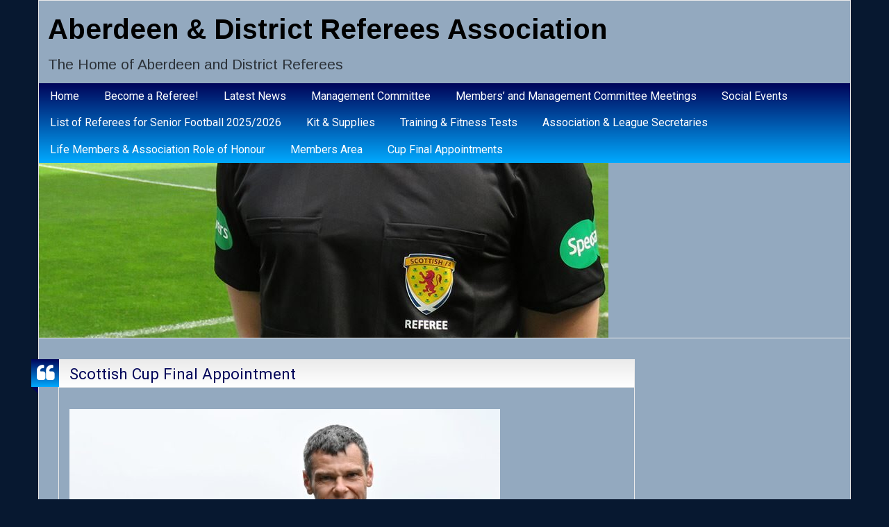

--- FILE ---
content_type: text/html; charset=UTF-8
request_url: http://www.aberdeenanddistrictreferees.co.uk/index.php/2021/05/scottish-cup-final-appointment/
body_size: 31529
content:
<!DOCTYPE html>
<html lang="en-US" class="no-js">
	<head>
		<meta charset="UTF-8" />
		<meta name="viewport" content="width=device-width, initial-scale=1.0">
		<meta http-equiv="x-ua-compatible" content="IE=edge" >
		<title>Scottish Cup Final Appointment &#8211; Aberdeen &amp; District Referees Association</title>
<link rel='dns-prefetch' href='//fonts.googleapis.com' />
<link rel='dns-prefetch' href='//s.w.org' />
<link rel="alternate" type="application/rss+xml" title="Aberdeen &amp; District Referees Association &raquo; Feed" href="http://www.aberdeenanddistrictreferees.co.uk/index.php/feed/" />
<link rel="alternate" type="application/rss+xml" title="Aberdeen &amp; District Referees Association &raquo; Comments Feed" href="http://www.aberdeenanddistrictreferees.co.uk/index.php/comments/feed/" />
		<script type="text/javascript">
			window._wpemojiSettings = {"baseUrl":"https:\/\/s.w.org\/images\/core\/emoji\/11.2.0\/72x72\/","ext":".png","svgUrl":"https:\/\/s.w.org\/images\/core\/emoji\/11.2.0\/svg\/","svgExt":".svg","source":{"concatemoji":"http:\/\/www.aberdeenanddistrictreferees.co.uk\/wp-includes\/js\/wp-emoji-release.min.js?ver=5.1.19"}};
			!function(e,a,t){var n,r,o,i=a.createElement("canvas"),p=i.getContext&&i.getContext("2d");function s(e,t){var a=String.fromCharCode;p.clearRect(0,0,i.width,i.height),p.fillText(a.apply(this,e),0,0);e=i.toDataURL();return p.clearRect(0,0,i.width,i.height),p.fillText(a.apply(this,t),0,0),e===i.toDataURL()}function c(e){var t=a.createElement("script");t.src=e,t.defer=t.type="text/javascript",a.getElementsByTagName("head")[0].appendChild(t)}for(o=Array("flag","emoji"),t.supports={everything:!0,everythingExceptFlag:!0},r=0;r<o.length;r++)t.supports[o[r]]=function(e){if(!p||!p.fillText)return!1;switch(p.textBaseline="top",p.font="600 32px Arial",e){case"flag":return s([55356,56826,55356,56819],[55356,56826,8203,55356,56819])?!1:!s([55356,57332,56128,56423,56128,56418,56128,56421,56128,56430,56128,56423,56128,56447],[55356,57332,8203,56128,56423,8203,56128,56418,8203,56128,56421,8203,56128,56430,8203,56128,56423,8203,56128,56447]);case"emoji":return!s([55358,56760,9792,65039],[55358,56760,8203,9792,65039])}return!1}(o[r]),t.supports.everything=t.supports.everything&&t.supports[o[r]],"flag"!==o[r]&&(t.supports.everythingExceptFlag=t.supports.everythingExceptFlag&&t.supports[o[r]]);t.supports.everythingExceptFlag=t.supports.everythingExceptFlag&&!t.supports.flag,t.DOMReady=!1,t.readyCallback=function(){t.DOMReady=!0},t.supports.everything||(n=function(){t.readyCallback()},a.addEventListener?(a.addEventListener("DOMContentLoaded",n,!1),e.addEventListener("load",n,!1)):(e.attachEvent("onload",n),a.attachEvent("onreadystatechange",function(){"complete"===a.readyState&&t.readyCallback()})),(n=t.source||{}).concatemoji?c(n.concatemoji):n.wpemoji&&n.twemoji&&(c(n.twemoji),c(n.wpemoji)))}(window,document,window._wpemojiSettings);
		</script>
		<style type="text/css">
img.wp-smiley,
img.emoji {
	display: inline !important;
	border: none !important;
	box-shadow: none !important;
	height: 1em !important;
	width: 1em !important;
	margin: 0 .07em !important;
	vertical-align: -0.1em !important;
	background: none !important;
	padding: 0 !important;
}
</style>
	<link rel='stylesheet' id='wp-block-library-css'  href='http://www.aberdeenanddistrictreferees.co.uk/wp-includes/css/dist/block-library/style.min.css?ver=5.1.19' type='text/css' media='all' />
<link rel='stylesheet' id='cntctfrm_form_style-css'  href='http://www.aberdeenanddistrictreferees.co.uk/wp-content/plugins/contact-form-plugin/css/form_style.css?ver=4.1.8' type='text/css' media='all' />
<link rel='stylesheet' id='blogolife-vendors-css'  href='http://www.aberdeenanddistrictreferees.co.uk/wp-content/themes/blogolife/assets/styles/vendors.min.css?ver=3.0.7' type='text/css' media='all' />
<link rel='stylesheet' id='blogolife-style-css'  href='http://www.aberdeenanddistrictreferees.co.uk/wp-content/themes/blogolife/style.css?ver=3.0.7' type='text/css' media='all' />
<style id='blogolife-style-inline-css' type='text/css'>
	/* Color Scheme */

	/* Background Color */
	body {
		background-color: #ffffff;
	}

	/* Page Background Color */
	.blogolife_page {
		background-color: #ffffff;
	}

	.blogolife_main_menu.dropdown.menu .submenu,
	article.sticky:before,
	.blogolife-gradient:before {
		border-color: #007fff transparent;
	}

	/* Gradient */
	.blogolife-gradient {
		background-color: #007fff;
		background: -webkit-gradient(linear, left top, left bottom, from(#007fff), to(#00aaff));
		background: -o-linear-gradient(top,  #007fff, #00aaff);
		background: -moz-linear-gradient(top,  #007fff, #00aaff);
		background: -ms-linear-gradient(top,  #007fff, #00aaff);
		filter:  progid:DXImageTransform.Microsoft.gradient(startColorstr='#007fff', endColorstr='#00aaff', GradientType=0 );
	}

	/* Menu */
	.blogolife_main_menu.dropdown.menu a:hover,
	.blogolife_main_menu.dropdown.menu .current-menu-item a,
	.blogolife_main_menu.dropdown.menu .submenu,
	.blogolife_mobile_menu.vertical.menu a:hover {
		background-color: #00aaff;
		background: -webkit-gradient(linear, left top, left bottom, from(#00aaff), to(#007fff));
		background: -o-linear-gradient(top,  #00aaff, #007fff);
		background: -moz-linear-gradient(top,  #00aaff, #007fff);
		background: -ms-linear-gradient(top,  #00aaff, #007fff);
		filter:  progid:DXImageTransform.Microsoft.gradient(startColorstr='#00aaff', endColorstr='#007fff', GradientType=0 );
	}


	/* Primary color */
	input[type=submit],
	.button,
	.post-nav-attachment .post-nav-prev-attachment a,
	.post-nav-attachment .post-nav-next-attachment a,
	.widget_calendar tbody a,
	.orbit-previous,
	.orbit-next,
	.widget_price_filter.woocommerce .ui-slider .ui-slider-range,
	.widget_price_filter.woocommerce .ui-slider .ui-slider-handle,
	.woocommerce ul.products li.product .button,
	.woocommerce #respond input#submit,
	.woocommerce a.button,
	.woocommerce a.button.alt,
	.woocommerce button.button,
	.woocommerce button.button.alt,
	.woocommerce button.button.alt:disabled,
	.woocommerce button.button.alt:disabled[disabled],
	.woocommerce input.button.alt,
	.woocommerce input.button	 {
		background-color: #007fff;
	}

	a,
	.widget ul li,
	.widget ol li,
	.widget_nav_menu .menu li
	article .entry-footer .f-link:hover a:before,
	.entry-title-image,
	#tabs-widget-lcp .tabs .tabs-title a:hover,
	#tabs-widget-lcp .tabs .tabs-title > a[aria-selected=true],
	#tabs-widget-lcp .tabs .tabs-title > a:focus,
	#tabs-widget-lcp .tabs-content .tabs-panel-comments li .comment_content a:hover,
	.woocommerce .woocommerce-info:before,
	.woocommerce .woocommerce-message:before	 {
		color: #007fff;
	}

	input[type=submit],
	.button,
	article .entry-content blockquote,
	.woocommerce ul.products li.product .button,
	.woocommerce #respond input#submit,
	.woocommerce a.button,
	.woocommerce a.button.alt,
	.woocommerce button.button,
	.woocommerce button.button.alt,
	.woocommerce button.button.alt:disabled,
	.woocommerce button.button.alt:disabled[disabled],
	.woocommerce input.button.alt,
	.woocommerce input.button,
	.woocommerce .quantity input[type="number"],
	.woocommerce .woocommerce-info,
	.woocommerce .woocommerce-message	 {
		border-color: #007fff;
	}

	article.sticky:before,
	.blogolife_main_menu.dropdown.menu .submenu,
	.blogolife-gradient:before {
		border-color: #007fff transparent;
	}


	/* Secondary color */
	input[type=submit]:hover,
	input[type=submit]:focus,
	.button:hover,
	.button:focus,
	.widget_calendar tbody a:hover ,
	.widget_calendar tbody a:focus,
	.pagination .current,
	.post-nav-attachment .post-nav-prev-attachment a:hover,
	.post-nav-attachment .post-nav-next-attachment a:hover,
	.orbit-previous:hover, .orbit-previous:focus,
	.orbit-next:hover, .orbit-next:focus,
	.widget_price_filter.woocommerce .price_slider_wrapper .ui-widget-content,
	.woocommerce ul.products li.product .button:hover,
	.woocommerce ul.products li.product .button:focus,
	.woocommerce #respond input#submit:hover,
	.woocommerce #respond input#submit:focus,
	.woocommerce a.button:hover,
	.woocommerce a.button:focus,
	.woocommerce a.button.alt:hover,
	.woocommerce a.button.alt:focus,
	.woocommerce button.button:hover,
	.woocommerce button.button:focus,
	.woocommerce button.button.alt:hover,
	.woocommerce button.button.alt:focus,
	.woocommerce button.button.alt:disabled:hover,
	.woocommerce button.button.alt:disabled:focus,
	.woocommerce button.button.alt:disabled[disabled]:hover,
	.woocommerce button.button.alt:disabled[disabled]:focus,
	.woocommerce input.button.alt:hover,
	.woocommerce input.button.alt:focus,
	.woocommerce input.button:hover,
	.woocommerce input.button:focus {
		background-color: #00aaff;
	}

	a:focus,
	a:hover,
	article .entry-footer a:hover,
	article .entry-footer .f-link:hover a:before {
		color: #00aaff;
	}

	input[type=submit]:hover,
	input[type=submit]:focus,
	.button:hover,
	.button:focus,
	.woocommerce ul.products li.product .button:hover,
	.woocommerce ul.products li.product .button:focus,
	.woocommerce #respond input#submit:hover,
	.woocommerce #respond input#submit:focus,
	.woocommerce a.button:hover,
	.woocommerce a.button:focus,
	.woocommerce a.button.alt:hover,
	.woocommerce a.button.alt:focus,
	.woocommerce button.button:hover,
	.woocommerce button.button:focus,
	.woocommerce button.button.alt:hover,
	.woocommerce button.button.alt:focus,
	.woocommerce button.button.alt:disabled:hover,
	.woocommerce button.button.alt:disabled:focus,
	.woocommerce button.button.alt:disabled[disabled]:hover,
	.woocommerce button.button.alt:disabled[disabled]:focus,
	.woocommerce input.button.alt:hover,
	.woocommerce input.button.alt:focus,
	.woocommerce input.button:hover,
	.woocommerce input.button:focus {
		border-color: #00aaff;
	}

	/* Text color */
	body,
	h1,
	h2,
	h3,
	h4,
	h5,
	h6,
	label,
	tfoot,
	thead,
	.wp-caption  .wp-caption-text {
		color: #666666;
	}

	/* Site title color */
	#site-title a {
		color: #007fff;
	}
	#site-description {
		color: rgba( 0, 127, 255, 0.7);
	}


		/* Page Background Color + */
		.blogolife_page {
			background-color: #93a9bf;
		}
	

		/* Primary color +p */
		input[type=submit],
		.button,
		.post-nav-attachment .post-nav-prev-attachment a,
		.post-nav-attachment .post-nav-next-attachment a,
		.widget_calendar tbody a,
		.orbit-previous,
		.orbit-next,
		.widget_price_filter.woocommerce .ui-slider .ui-slider-range,
		.widget_price_filter.woocommerce .ui-slider .ui-slider-handle,
		.woocommerce ul.products li.product .button,
		.woocommerce #respond input#submit,
		.woocommerce a.button,
		.woocommerce a.button.alt,
		.woocommerce button.button,
		.woocommerce button.button.alt,
		.woocommerce button.button.alt:disabled,
		.woocommerce button.button.alt:disabled[disabled],
		.woocommerce input.button.alt,
		.woocommerce input.button	 {
			background-color: #000459;
		}

		a,
		.widget ul li,
		.widget ol li,
		.widget_nav_menu .menu li
		article .entry-footer .f-link:hover a:before,
		.entry-title-image
		#tabs-widget-lcp .tabs .tabs-title a:hover,
		#tabs-widget-lcp .tabs .tabs-title > a[aria-selected=true],
		#tabs-widget-lcp .tabs .tabs-title > a:focus,
		#tabs-widget-lcp .tabs-content .tabs-panel-comments li .comment_content a:hover,
		.woocommerce .woocommerce-info:before,
		.woocommerce .woocommerce-message:before {
			color: #000459;
		}

		input[type=submit],
		.button,
		article .entry-content blockquote,
		.woocommerce ul.products li.product .button,
		.woocommerce #respond input#submit,
		.woocommerce a.button,
		.woocommerce a.button.alt,
		.woocommerce button.button,
		.woocommerce button.button.alt,
		.woocommerce button.button.alt:disabled,
		.woocommerce button.button.alt:disabled[disabled],
		.woocommerce input.button.alt,
		.woocommerce input.button,
		.woocommerce .quantity input[type="number"],
		.woocommerce .woocommerce-info,
		.woocommerce .woocommerce-message {
			border-color: #000459;
		}

		article.sticky:before,
		.blogolife_main_menu.dropdown.menu .submenu,
		.blogolife-gradient:before {
			border-color: #000459 transparent;
		}

		/* Gradient +p */
		.blogolife-gradient {
			background-color: #000459;
			background: -webkit-gradient(linear, left top, left bottom, from(#000459), to(#00aaff));
			background: -o-linear-gradient(top,  #000459, #00aaff);
			background: -moz-linear-gradient(top,  #000459, #00aaff);
			background: -ms-linear-gradient(top,  #000459, #00aaff);
			filter:  progid:DXImageTransform.Microsoft.gradient(startColorstr="#000459", endColorstr="#00aaff", GradientType=0 );
		}

		/* Menu +p */
		.blogolife_main_menu.dropdown.menu a:hover,
		.blogolife_main_menu.dropdown.menu .current-menu-item a,
		.blogolife_main_menu.dropdown.menu .submenu,
		.blogolife_mobile_menu.vertical.menu a:hover {
			background-color: #00aaff;
			background: -webkit-gradient(linear, left top, left bottom, from(#00aaff), to(#000459));
			background: -o-linear-gradient(top,  #00aaff, #000459);
			background: -moz-linear-gradient(top,  #00aaff, #000459);
			background: -ms-linear-gradient(top,  #00aaff, #000459);
			filter:  progid:DXImageTransform.Microsoft.gradient(startColorstr="#00aaff", endColorstr="#000459", GradientType=0 );
		}

	

		/* Text color + */
		body,
		h1,
		h2,
		h3,
		h4,
		h5,
		h6,
		label,
		tfoot,
		thead,
		.wp-caption  .wp-caption-text {
			color: #000000;
		}
	

		/* Site title color */
		#site-title a {
			color: #000000;
		}
		#site-description {
			color: rgba( 0, 0, 0, 0.7);
		}
	
</style>
<link rel='stylesheet' id='blogolife-google-fonts-roboto-css'  href='https://fonts.googleapis.com/css?family=Roboto%3A400%2C300%2C300italic%2C400italic%2C700%2C700italic%2C900italic%2C900%2C500italic%2C500%2C100italic%2C100&#038;ver=3.0.7' type='text/css' media='all' />
<link rel='stylesheet' id='blogolife-google-fonts-arimo-css'  href='https://fonts.googleapis.com/css?family=Arimo%3A400%2C700&#038;subset=latin%2Ccyrillic-ext%2Clatin-ext%2Ccyrillic%2Cgreek&#038;ver=3.0.7' type='text/css' media='all' />
<link rel='stylesheet' id='wtcStyleSheets-css'  href='http://www.aberdeenanddistrictreferees.co.uk/wp-content/plugins/traffic-counter-widget/wtc-styles.css?ver=5.1.19' type='text/css' media='all' />
<script type='text/javascript' src='http://www.aberdeenanddistrictreferees.co.uk/wp-content/plugins/traffic-counter-widget/wp-wtc-ajax.js?ver=5.1.19'></script>
<script type='text/javascript' src='http://www.aberdeenanddistrictreferees.co.uk/wp-includes/js/jquery/jquery.js?ver=1.12.4'></script>
<script type='text/javascript' src='http://www.aberdeenanddistrictreferees.co.uk/wp-includes/js/jquery/jquery-migrate.min.js?ver=1.4.1'></script>
<link rel='https://api.w.org/' href='http://www.aberdeenanddistrictreferees.co.uk/index.php/wp-json/' />
<link rel="EditURI" type="application/rsd+xml" title="RSD" href="http://www.aberdeenanddistrictreferees.co.uk/xmlrpc.php?rsd" />
<link rel="wlwmanifest" type="application/wlwmanifest+xml" href="http://www.aberdeenanddistrictreferees.co.uk/wp-includes/wlwmanifest.xml" /> 
<link rel='prev' title='Alan Walker &#038; The London Marathon 2021' href='http://www.aberdeenanddistrictreferees.co.uk/index.php/2021/03/alan-walker-the-london-marathon-2021/' />
<link rel='next' title='Laws for 2024/25' href='http://www.aberdeenanddistrictreferees.co.uk/index.php/2024/07/laws-for-2024-25/' />
<meta name="generator" content="WordPress 5.1.19" />
<link rel="canonical" href="http://www.aberdeenanddistrictreferees.co.uk/index.php/2021/05/scottish-cup-final-appointment/" />
<link rel='shortlink' href='http://www.aberdeenanddistrictreferees.co.uk/?p=1598' />
<link rel="alternate" type="application/json+oembed" href="http://www.aberdeenanddistrictreferees.co.uk/index.php/wp-json/oembed/1.0/embed?url=http%3A%2F%2Fwww.aberdeenanddistrictreferees.co.uk%2Findex.php%2F2021%2F05%2Fscottish-cup-final-appointment%2F" />
<link rel="alternate" type="text/xml+oembed" href="http://www.aberdeenanddistrictreferees.co.uk/index.php/wp-json/oembed/1.0/embed?url=http%3A%2F%2Fwww.aberdeenanddistrictreferees.co.uk%2Findex.php%2F2021%2F05%2Fscottish-cup-final-appointment%2F&#038;format=xml" />
<style data-context="foundation-flickity-css">/*! Flickity v2.0.2
http://flickity.metafizzy.co
---------------------------------------------- */.flickity-enabled{position:relative}.flickity-enabled:focus{outline:0}.flickity-viewport{overflow:hidden;position:relative;height:100%}.flickity-slider{position:absolute;width:100%;height:100%}.flickity-enabled.is-draggable{-webkit-tap-highlight-color:transparent;tap-highlight-color:transparent;-webkit-user-select:none;-moz-user-select:none;-ms-user-select:none;user-select:none}.flickity-enabled.is-draggable .flickity-viewport{cursor:move;cursor:-webkit-grab;cursor:grab}.flickity-enabled.is-draggable .flickity-viewport.is-pointer-down{cursor:-webkit-grabbing;cursor:grabbing}.flickity-prev-next-button{position:absolute;top:50%;width:44px;height:44px;border:none;border-radius:50%;background:#fff;background:hsla(0,0%,100%,.75);cursor:pointer;-webkit-transform:translateY(-50%);transform:translateY(-50%)}.flickity-prev-next-button:hover{background:#fff}.flickity-prev-next-button:focus{outline:0;box-shadow:0 0 0 5px #09f}.flickity-prev-next-button:active{opacity:.6}.flickity-prev-next-button.previous{left:10px}.flickity-prev-next-button.next{right:10px}.flickity-rtl .flickity-prev-next-button.previous{left:auto;right:10px}.flickity-rtl .flickity-prev-next-button.next{right:auto;left:10px}.flickity-prev-next-button:disabled{opacity:.3;cursor:auto}.flickity-prev-next-button svg{position:absolute;left:20%;top:20%;width:60%;height:60%}.flickity-prev-next-button .arrow{fill:#333}.flickity-page-dots{position:absolute;width:100%;bottom:-25px;padding:0;margin:0;list-style:none;text-align:center;line-height:1}.flickity-rtl .flickity-page-dots{direction:rtl}.flickity-page-dots .dot{display:inline-block;width:10px;height:10px;margin:0 8px;background:#333;border-radius:50%;opacity:.25;cursor:pointer}.flickity-page-dots .dot.is-selected{opacity:1}</style><style data-context="foundation-slideout-css">.slideout-menu{position:fixed;left:0;top:0;bottom:0;right:auto;z-index:0;width:256px;overflow-y:auto;-webkit-overflow-scrolling:touch;display:none}.slideout-menu.pushit-right{left:auto;right:0}.slideout-panel{position:relative;z-index:1;will-change:transform}.slideout-open,.slideout-open .slideout-panel,.slideout-open body{overflow:hidden}.slideout-open .slideout-menu{display:block}.pushit{display:none}</style><style type="text/css" id="custom-background-css">
body.custom-background { background-color: #071830; }
</style>
	<link rel="icon" href="http://www.aberdeenanddistrictreferees.co.uk/wp-content/uploads/2024/09/cropped-scottish-fa-crest-web-1-32x32.jpg" sizes="32x32" />
<link rel="icon" href="http://www.aberdeenanddistrictreferees.co.uk/wp-content/uploads/2024/09/cropped-scottish-fa-crest-web-1-192x192.jpg" sizes="192x192" />
<link rel="apple-touch-icon-precomposed" href="http://www.aberdeenanddistrictreferees.co.uk/wp-content/uploads/2024/09/cropped-scottish-fa-crest-web-1-180x180.jpg" />
<meta name="msapplication-TileImage" content="http://www.aberdeenanddistrictreferees.co.uk/wp-content/uploads/2024/09/cropped-scottish-fa-crest-web-1-270x270.jpg" />

<!-- BEGIN ExactMetrics v5.3.9 Universal Analytics - https://exactmetrics.com/ -->
<script>
(function(i,s,o,g,r,a,m){i['GoogleAnalyticsObject']=r;i[r]=i[r]||function(){
	(i[r].q=i[r].q||[]).push(arguments)},i[r].l=1*new Date();a=s.createElement(o),
	m=s.getElementsByTagName(o)[0];a.async=1;a.src=g;m.parentNode.insertBefore(a,m)
})(window,document,'script','https://www.google-analytics.com/analytics.js','ga');
  ga('create', 'UA-59516387-1', 'auto');
  ga('send', 'pageview');
</script>
<!-- END ExactMetrics Universal Analytics -->
<style>.ios7.web-app-mode.has-fixed header{ background-color: rgba(7,39,80,.88);}</style>	</head>
	<body class="post-template-default single single-post postid-1598 single-format-quote custom-background blogolife-3_0_7 chrome">
	<div class="off-canvas-wrapper">
	<div class="off-canvas-wrapper-inner" data-off-canvas-wrapper>
	<div class="off-canvas position-right" id="mobile-nav" data-off-canvas data-position="right">
		<ul id="menu-wplook-main-menu" class="vertical menu blogolife_mobile_menu blogolife-gradient" ><li id="menu-item-209" class="menu-item menu-item-type-post_type menu-item-object-page menu-item-home menu-item-209"><a href="http://www.aberdeenanddistrictreferees.co.uk/">Home</a></li>
<li id="menu-item-211" class="menu-item menu-item-type-post_type menu-item-object-page menu-item-211"><a href="http://www.aberdeenanddistrictreferees.co.uk/index.php/courses/">Become a Referee!</a></li>
<li id="menu-item-213" class="menu-item menu-item-type-post_type menu-item-object-page current_page_parent menu-item-213"><a href="http://www.aberdeenanddistrictreferees.co.uk/index.php/latest-news/">Latest News</a></li>
<li id="menu-item-210" class="menu-item menu-item-type-post_type menu-item-object-page menu-item-210"><a href="http://www.aberdeenanddistrictreferees.co.uk/index.php/contact/">Management Committee</a></li>
<li id="menu-item-214" class="menu-item menu-item-type-post_type menu-item-object-page menu-item-214"><a href="http://www.aberdeenanddistrictreferees.co.uk/index.php/monthly-meetings/">Members’ and Management Committee Meetings</a></li>
<li id="menu-item-497" class="menu-item menu-item-type-post_type menu-item-object-page menu-item-497"><a href="http://www.aberdeenanddistrictreferees.co.uk/index.php/social-events/">Social Events</a></li>
<li id="menu-item-541" class="menu-item menu-item-type-post_type menu-item-object-page menu-item-541"><a href="http://www.aberdeenanddistrictreferees.co.uk/index.php/categories-of-referee-for-senior-football/">List of Referees for Senior Football 2025/2026</a></li>
<li id="menu-item-324" class="menu-item menu-item-type-post_type menu-item-object-page menu-item-324"><a href="http://www.aberdeenanddistrictreferees.co.uk/index.php/kit-supplies/">Kit &#038; Supplies</a></li>
<li id="menu-item-718" class="menu-item menu-item-type-post_type menu-item-object-page menu-item-718"><a href="http://www.aberdeenanddistrictreferees.co.uk/index.php/training-fitness-tests/">Training &#038; Fitness Tests</a></li>
<li id="menu-item-862" class="menu-item menu-item-type-post_type menu-item-object-page menu-item-862"><a href="http://www.aberdeenanddistrictreferees.co.uk/index.php/association-league-secretarties-20142015/">Association &#038; League Secretaries</a></li>
<li id="menu-item-1535" class="menu-item menu-item-type-post_type menu-item-object-page menu-item-1535"><a href="http://www.aberdeenanddistrictreferees.co.uk/index.php/life-members-association-role-of-honour/">Life Members &#038; Association Role of Honour</a></li>
<li id="menu-item-1782" class="menu-item menu-item-type-post_type menu-item-object-page menu-item-1782"><a href="http://www.aberdeenanddistrictreferees.co.uk/index.php/members-area/">Members Area</a></li>
<li id="menu-item-1816" class="menu-item menu-item-type-post_type menu-item-object-page menu-item-1816"><a href="http://www.aberdeenanddistrictreferees.co.uk/index.php/cup-final-appointments/">Cup Final Appointments</a></li>
</ul>
	</div>
	<div class="off-canvas-content" data-off-canvas-content>
		<div class="row">
			<div class="columns">
				<div class="row collapse">
					<div class="columns blogolife_page">
						<div class="row">
															<div class="columns toolbar-mobile blogolife-gradient show-for-small-only">
									<div class="text-right">
										<button type="button" class="button mobile-btn" data-toggle="mobile-nav"></button>
									</div>
								</div>
														<div class="columns">
								<div class="site-name">
																			<h1 id="site-title" class="">
											<a href="http://www.aberdeenanddistrictreferees.co.uk/">
												Aberdeen &amp; District Referees Association											</a>
										</h1>
										<h2 id="site-description" class="">The Home of Aberdeen and District Referees</h2>
																	</div>
							</div>
						</div>
												<div class="row collapse">
							<div class="columns  hide-for-small-only ">
								<nav class="menu-wplook-main-menu-container"><ul id="menu-wplook-main-menu-1" class="dropdown menu blogolife_main_menu blogolife-gradient" data-dropdown-menu><li class="menu-item menu-item-type-post_type menu-item-object-page menu-item-home menu-item-209"><a href="http://www.aberdeenanddistrictreferees.co.uk/">Home</a></li>
<li class="menu-item menu-item-type-post_type menu-item-object-page menu-item-211"><a href="http://www.aberdeenanddistrictreferees.co.uk/index.php/courses/">Become a Referee!</a></li>
<li class="menu-item menu-item-type-post_type menu-item-object-page current_page_parent menu-item-213"><a href="http://www.aberdeenanddistrictreferees.co.uk/index.php/latest-news/">Latest News</a></li>
<li class="menu-item menu-item-type-post_type menu-item-object-page menu-item-210"><a href="http://www.aberdeenanddistrictreferees.co.uk/index.php/contact/">Management Committee</a></li>
<li class="menu-item menu-item-type-post_type menu-item-object-page menu-item-214"><a href="http://www.aberdeenanddistrictreferees.co.uk/index.php/monthly-meetings/">Members’ and Management Committee Meetings</a></li>
<li class="menu-item menu-item-type-post_type menu-item-object-page menu-item-497"><a href="http://www.aberdeenanddistrictreferees.co.uk/index.php/social-events/">Social Events</a></li>
<li class="menu-item menu-item-type-post_type menu-item-object-page menu-item-541"><a href="http://www.aberdeenanddistrictreferees.co.uk/index.php/categories-of-referee-for-senior-football/">List of Referees for Senior Football 2025/2026</a></li>
<li class="menu-item menu-item-type-post_type menu-item-object-page menu-item-324"><a href="http://www.aberdeenanddistrictreferees.co.uk/index.php/kit-supplies/">Kit &#038; Supplies</a></li>
<li class="menu-item menu-item-type-post_type menu-item-object-page menu-item-718"><a href="http://www.aberdeenanddistrictreferees.co.uk/index.php/training-fitness-tests/">Training &#038; Fitness Tests</a></li>
<li class="menu-item menu-item-type-post_type menu-item-object-page menu-item-862"><a href="http://www.aberdeenanddistrictreferees.co.uk/index.php/association-league-secretarties-20142015/">Association &#038; League Secretaries</a></li>
<li class="menu-item menu-item-type-post_type menu-item-object-page menu-item-1535"><a href="http://www.aberdeenanddistrictreferees.co.uk/index.php/life-members-association-role-of-honour/">Life Members &#038; Association Role of Honour</a></li>
<li class="menu-item menu-item-type-post_type menu-item-object-page menu-item-1782"><a href="http://www.aberdeenanddistrictreferees.co.uk/index.php/members-area/">Members Area</a></li>
<li class="menu-item menu-item-type-post_type menu-item-object-page menu-item-1816"><a href="http://www.aberdeenanddistrictreferees.co.uk/index.php/cup-final-appointments/">Cup Final Appointments</a></li>
</ul></nav>							</div>
						</div>
											<div class="row collapse">
							<div class="columns header-image">
								<a href="http://www.aberdeenanddistrictreferees.co.uk/" rel="home" title="Aberdeen &amp; District Referees Association">
																			<img src="http://www.aberdeenanddistrictreferees.co.uk/wp-content/uploads/2020/05/cropped-Website-Header-1.jpg" width="820" height="252" alt="Aberdeen &amp; District Referees Association">
																	</a>
							</div>
						</div>
					<div class="row content collapse">
	<div class="columns small-12 medium-7 large-9 col_content" >
		<main id="main" class="site-main" role="main">
											
<article id="post-1598" class="post-1598 post type-post status-publish format-quote hentry category-uncategorized post_format-post-format-quote">
	<header class="entry-header">
		<h2 class="entry-title"><a href="http://www.aberdeenanddistrictreferees.co.uk/index.php/2021/05/scottish-cup-final-appointment/" rel="bookmark">Scottish Cup Final Appointment</a></h2>	</header><!-- .entry-header -->
	<div class="postformat blogolife-gradient">
		<i class="fa fa-quote-left"></i>
	</div>
	
	<div class="entry-content">
		
<figure class="wp-block-image"><img src="http://www.aberdeenanddistrictreferees.co.uk/wp-content/uploads/2021/05/Andy-Milne.jpg" alt="" class="wp-image-1600"/></figure>



<blockquote class="wp-block-quote"><p>Congratulations to Andy Milne who rounds of this unique season with an appointment as AR2 in the team to officiate this seasons Scottish Cup Final at Hampden.<br> <br></p></blockquote>

	</div><!-- .entry-content -->

	<footer class="entry-footer">
		<span class="posted-on f-link"><a href="http://www.aberdeenanddistrictreferees.co.uk/index.php/2021/05/scottish-cup-final-appointment/" rel="bookmark"><time class="entry-date published" datetime="2021-05-23T09:46:32+00:00">May 23, 2021</time><time class="updated" datetime="2021-05-23T09:49:42+00:00">May 23, 2021</time></a></span><span class="posted-by"><span class="author vcard"> <a class="url fn n" href="http://www.aberdeenanddistrictreferees.co.uk/index.php/author/aberref/">Aberdeen Referee</a></span></span>	</footer><!-- .entry-footer -->
</article><!-- #post-## -->

				<div class="post_comments-nav-links panel clearfix">
					<span class="post-nav-prev float-left">
						<a href="http://www.aberdeenanddistrictreferees.co.uk/index.php/2021/03/alan-walker-the-london-marathon-2021/" rel="prev">Previous</a>					</span><!-- /.post-nav-prev -->

					<span class="post-nav-next float-right">
						<a href="http://www.aberdeenanddistrictreferees.co.uk/index.php/2024/07/laws-for-2024-25/" rel="next">Next</a>					</span><!-- /.post-nav-next -->
				</div>

		
	
	
			</main><!-- .site-main -->
	</div>
		<div class="columns small-12 medium-5 large-3 col_sidebar">
			
		</div>
</div>
									<div class="row copyright collapse">
						<div class="columns">
							<!-- It is completely optional, but if you like the Theme I would appreciate it if you keep the credit link at the bottom. -->
							<p class="text-right copy">Proudly powered by <a href="http://wordpress.org" target="_blank">WordPress</a>. Design by  <a href="https://stylishwp.com/blogolifewpo" title="BlogoLife" target="_blank">StylishWP</a></p>
						</div>
					</div>
				</div>
			</div>
		</div>
	</div> <!-- close collapse from header.php -->
	</div> <!-- / .off-canvas-content -->
	</div> <!-- / .off-canvas-wrapper-inner -->
	</div> <!-- /.off-canvas-wrapper -->
		<!-- Powered by WPtouch: 4.3.59 --><script type='text/javascript' src='http://www.aberdeenanddistrictreferees.co.uk/wp-content/themes/blogolife/assets/scripts/vendors.min.js?ver=3.0.7'></script>
<script type='text/javascript' src='http://www.aberdeenanddistrictreferees.co.uk/wp-content/themes/blogolife/assets/scripts/blogolife.js?ver=3.0.7'></script>
<script type='text/javascript' src='http://www.aberdeenanddistrictreferees.co.uk/wp-includes/js/wp-embed.min.js?ver=5.1.19'></script>
	</body>
</html>

--- FILE ---
content_type: text/plain
request_url: https://www.google-analytics.com/j/collect?v=1&_v=j102&a=1889098512&t=pageview&_s=1&dl=http%3A%2F%2Fwww.aberdeenanddistrictreferees.co.uk%2Findex.php%2F2021%2F05%2Fscottish-cup-final-appointment%2F&ul=en-us%40posix&dt=Scottish%20Cup%20Final%20Appointment%20%E2%80%93%20Aberdeen%20%26%20District%C2%A0Referees%20Association&sr=1280x720&vp=1280x720&_u=IEBAAEABAAAAACAAI~&jid=1908912997&gjid=976432246&cid=1258321869.1769554071&tid=UA-59516387-1&_gid=859614578.1769554071&_r=1&_slc=1&z=1755635970
body_size: -456
content:
2,cG-W3Z90WZSX3